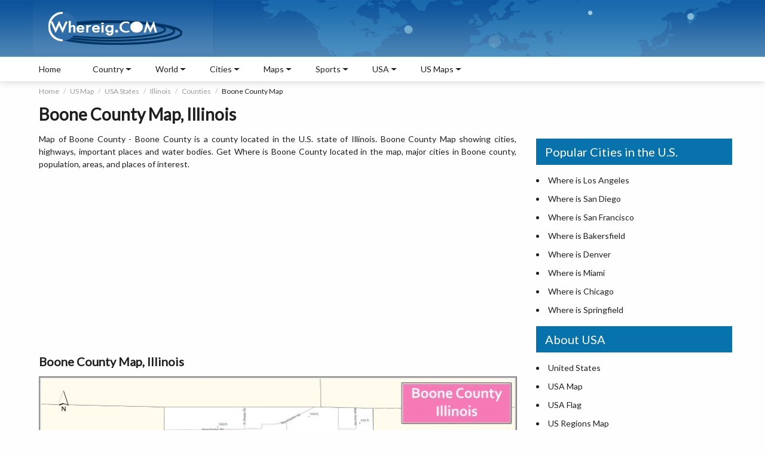

--- FILE ---
content_type: text/html
request_url: https://www.whereig.com/usa/states/illinois/counties/boone-county-map-il.html
body_size: 12251
content:
<!DOCTYPE html>
<html lang="en-us">
<head>
<title>Boone County Map, Illinois - Where is Located, Cities, Population, Highways & Facts</title>
<meta name="Description" content="Map of Boone County, Illinois showing cities, highways & important places. Check Where is Boone County Located, largest cities, population, areas, and travel info at Whereig.com." />
<meta name="Keywords" content="Map of Boone County,  Where is Boone County, Boone County Illinois, Boone County map, cities in Boone County, population, areas, travel destination, highways, roars, rivers, Facts, united statesBooneI" />
<meta http-equiv="content-type" content="text/html; charset=UTF-8" />
<meta name="viewport" content="width=device-width, initial-scale=1.0">
<meta name="robots" content="max-image-preview:large">
<link href="https://fonts.googleapis.com/css2?family=Lato:ital,wght@0,300;0,400;1,400&display=swap" rel="stylesheet">
<link href="https://www.whereig.com/css/innerpage.css" rel="stylesheet" type="text/css">
<link rel="canonical" href="https://www.whereig.com/usa/states/illinois/counties/boone-county-map-il.html"/>

<link href="fonts.gstatic.com" rel="dns-prefetch"/><link href="//fonts.googleapis.com/" rel="dns-prefetch"/><link href="//www.google-analytics.com" rel="dns-prefetch"/><link href="fonts.googleapis.com" rel="dns-prefetch"/><link href="googleads.g.doubleclick.net" rel="dns-prefetch"/><link href="s7.addthis.com" rel="dns-prefetch"/>

<script type="application/ld+json">
    {
      "@context": "https://schema.org",
      "@type": "BreadcrumbList",
      "itemListElement": [{
        "@type": "ListItem",
        "position": 1,
        "name": "Home",
        "item": "https://www.whereig.com/"
      },{
        "@type": "ListItem",
        "position": 2,
        "name": "US Map",
        "item": "https://www.whereig.com/usa/"
      },{
        "@type": "ListItem",
        "position": 3,
        "name": "United States Map",
        "item": "https://www.whereig.com/usa/states/"
      },{
        "@type": "ListItem",
        "position": 4,
        "name": "Where is Illinois",
        "item": "https://www.whereig.com/usa/states/illinois/"
      },{
        "@type": "ListItem",
        "position": 4,
        "name": "Counties in Illinois",
        "item": "https://www.whereig.com/usa/states/illinois/counties/"
      },{
        "@type": "ListItem",
        "position": 5,
        "name": "Map of Boone"
      }]
    }
    </script>

<script type="application/ld+json">
{ "@context" : "http://schema.org",
"@type" : "Organization",
"name" : "World Location Maps",
"url" : "https://www.whereig.com/",
"logo" : "https://www.whereig.com/image/logo_whereig.gif",
"sameAs" : [ 	
"https://www.facebook.com/pages/Whereig-com/116454318424957",
"https://twitter.com/whereig",
"https://in.linkedin.com/in/whereig",
"https://plus.google.com/u/0/b/100988977241981852792/100988977241981852792"]

}
</script>

<script type="application/ld+json">
		{ 
			"@context":"http://schema.org",
			 "@type": "WebPage",
			"name":"Boone County Map, Illinois - Where is Located, Cities, Population, Highways & Facts",
			"description":"Map of Boone County, Illinois showing cities, highways & important places. Check Where is Boone County Located, largest cities, population, areas, and travel info at Whereig.com.",
			"image" : "https://www.whereig.com/usa/maps/counties/boone-county-map-il.jpg",
			"url" : "https://www.whereig.com/usa/states/illinois/counties/boone-county-map-il.html",
			 "publisher": {
				"@type": "Organization",
				"name": "Whereig",
				"url": "https://www.whereig.com"}
	
		}
	</script>
<meta property="og:title" content="Map of Boone County Map, Illinois - Where is Located, Cities, Population, Highways & Facts"/>
<meta property="og:description" content="Map of Boone County, Illinois showing cities, highways & important places. Check Where is Boone County Located, largest cities, population, areas, and travel info at Whereig.com."/>
<meta property="og:type" content="website"/>
<meta property="og:url" content="https://www.whereig.com/usa/states/illinois/counties/boone-county-map-il.html"/>
<meta property="og:image" content="https://www.whereig.com/usa/maps/counties/boone-county-map-il.jpg"/>
<meta property="og:site_name" content="whereig"/>

<meta name="twitter:card" content="summary">
<meta name="twitter:site" content="@whereig">
<meta name="twitter:image" content="https://www.whereig.com/usa/maps/counties/boone-county-map-il.jpg">
<meta name="twitter:title" content="Map of Boone County Map, Illinois - Where is Located, Cities, Population, Highways & Facts">
<meta name="twitter:description" content="Map of Boone County, Illinois showing cities, highways & important places. Check Where is Boone County Located, largest cities, population, areas, and travel info at Whereig.com.">
<meta name="twitter:url" content="https://www.whereig.com/usa/states/illinois/counties/boone-county-map-il.html" />

</head>
<body>
<div class="wrapper">
	<div class="container-fluid">
		<div class="containerbg">
		<div class="container">
		<!--Header includ-->
		<header class="heaser-box">  
	    <div class="logo"><a href="https://www.whereig.com/"><img width="303" height="89" src="https://www.whereig.com/image/logo_whereig.gif" alt="Whereig Logo"></a></div>
	    <div class="mapAnmation">
		 <div class="map">
				<span class="marker1"></span>
				<span class="marker2"></span>
				<span class="marker3"></span>
				<span class="marker4"></span>
				<span class="marker5"></span>
			</div>
	    </div>
		</header>

		<!--Header includ end-->
		</div>
		</div>
		<!--Top Nav includ-->
		
		<div class="containerWhite">
		<div class="container">
		<nav>
		<button class="menu"><span class="icon-bar"></span><span class="icon-bar"></span><span class="icon-bar"></span></button>

		<button class="sideNav"><span class="icon-bar"></span><span class="icon-bar"></span><span class="icon-bar"></span></button>

	<ul>
		<li><a href='https://www.whereig.com'>Home</a></li>
		<li>
		<div class='nav-link'>Country</div>
		<div class='subLink'>
		<ul>
           <li>
             <ul class="subLink-2">
                <li>
                 <h5><a href="https://www.whereig.com/asia/">Asia Map</a></h5>
                </li>
                <li><a href="https://www.whereig.com/india/">Where is India</a></li> 
		<li><a href="https://www.whereig.com/china/">Where is China</a></li>
		<li><a href="https://www.whereig.com/japan/">Where is Japan</a></li>
		<li><a href="https://www.whereig.com/south-korea/">Where is South Korea</a></li>
		<li><a href="https://www.whereig.com/thailand/">Where is Thailand</a></li>
             </ul>
             </li>
             <li>
				  <ul class="subLink-2">
					<li>
					 <h5><a href="https://www.whereig.com/africa/">Africa Map</a></h5>
					</li>
					<li><a href="https://www.whereig.com/south-africa/">Where is South Africa</a></li>
					<li><a href="https://www.whereig.com/egypt/">Where is Egypt</a></li>
					<li><a href="https://www.whereig.com/nigeria/">Where is Nigeria</a></li>
					<li><a href="https://www.whereig.com/zimbabwe/">Where is Zimbabwe</a></li>
					<li><a href="https://www.whereig.com/mauritius/">Where is Mauritius</a></li>
				 </ul>
            </li>
			  <li>
				  <ul class="subLink-2">
					<li>
					 <h5><a href="https://www.whereig.com/europe/">Europe Map</a></h5>
					</li>
					<li><a href="https://www.whereig.com/united-kingdom/">Where is UK</a></li>
					<li><a href="https://www.whereig.com/france/">Where is France</a></li>
					<li><a href="https://www.whereig.com/italy/">Where is Italy</a></li>
					<li><a href="https://www.whereig.com/germany/">Where is Germany</a></li>
					<li><a href="https://www.whereig.com/russia/">Where is Russia</a></li>
				 </ul>
            </li>
			  <li>
				  <ul class="subLink-2">
					<li>
					 <h5><a href="https://www.whereig.com/north-america/">North America Map</a></h5>
					</li>
					<li><a href="https://www.whereig.com/usa/where-is-us.html">Where is USA</a></li>
					<li><a href="https://www.whereig.com/canada/">Where is Canada</a></li>
					<li><a href="https://www.whereig.com/mexico/">Where is Mexico</a></li>
					<li><a href="https://www.whereig.com/costa-rica/">Where is Costa Rica</a></li>
					<li><a href="https://www.whereig.com/bahamas/">Where is Bahamas</a></li>
				 </ul>
            </li>
			<li>
				  <ul class="subLink-2">
					<li>
					 <h5><a href="https://www.whereig.com/south-america/">South America Map</a></h5>
					</li>
					<li><a href="https://www.whereig.com/where-is-brazil/">Where is Brazil</a></li>
					<li><a href="https://www.whereig.com/where-is-argentina/">Where is Argentina</a></li>
					<li><a href="https://www.whereig.com/where-is-venezuela/">Where is Venezuela</a></li>
					<li><a href="https://www.whereig.com/where-is-chile/">Where is Chile</a></li>
					<li><a href="https://www.whereig.com/where-is-peru/">Where is Peru</a></li>
				 </ul>
            </li>
			<li>
				  <ul class="subLink-2">
					<li>
					 <h5><a href="https://www.whereig.com/au-oceania/map-political.html">Oceania Map</a></h5>
					</li>
					<li><a href="https://www.whereig.com/australia/">Where is Australia</a></li>
					<li><a href="https://www.whereig.com/new-zealand/">Where is New Zealand</a></li>
					<li><a href="https://www.whereig.com/au-oceania/where-is-guam.html">Where is Guam</a></li>
					<li><a href="https://www.whereig.com/au-oceania/where-is-samoa.html">Where is Samoa</a></li>
					<li><a href="https://www.whereig.com/fiji/">Where is Fiji</a></li>
				 </ul>
            </li>
            </ul>
			</div>
		</li>
		<li>
		<div class='nav-link'>World</div>
		<div class='subLink'>
		<ul>
           <li class='cityBlock'>
             <ul class="subLink-2">
        <li><a href="https://www.whereig.com/world-countries-and-capitals/asia.html">Capital Cities of Asia</a></li>
	<li><a href="https://www.whereig.com/world-countries-and-capitals/europe.html">Capital Cities of Europe</a></li>
	<li><a href="https://www.whereig.com/world-countries-and-capitals/north-america.html">Capital Cities of North America</a></li>
	<li><a href="https://www.whereig.com/world-countries-and-capitals/australia-and-oceania.html">Capitals of Oceania Countries</a></li>


             </ul>
             </li>
             <li class='cityBlock'>
				  <ul class="subLink-2">
      <li><a href="https://www.whereig.com/world-countries-and-capitals/south-america.html">Capital Cities of South America</a></li>
    <li><a href="https://www.whereig.com/world-countries-and-capitals/africa.html">Capital Cities of Africa</a></li>
<li><a href="https://www.whereig.com/usa/us-states-and-capitals.html">US States and Capitals</a></li>
 <li><a href="https://www.whereig.com/india/states-and-uts-capitals-of-india.html">India States and Capitals</a></li>

				 </ul>
            </li class='cityBlock'>
			  <li>
				  <ul class="subLink-2">
<li><a href="https://www.whereig.com/world-oceans-map.html">Oceans of the World</a></li>
			<li><a href="https://www.whereig.com/wonders-of-the-world/100-wonders.html">100 Wonders of the World</a></li>
			<li><a href="https://www.whereig.com/world-countries-and-capitals/">Countries Capitals List</a></li>
			<li><a  href="https://www.whereig.com/world-countries.html">Countries of the World</a></li>
				 </ul>
            </li>
			  <li class='cityBlock'>
				  <ul class="subLink-2">
	
			
			<li><a href="https://www.whereig.com/world-continents.html">Continents of the World</a></li>
		 <li><a href="https://www.whereig.com/world-countries/caribbean-countries.html">Caribbean Countries</a></li>
	<li><a href="https://www.whereig.com/world-countries/island-countries.html">Island Countries</a></li>
<li><a href="https://www.whereig.com/world-countries/middle-east-countries-and-capitals.html">Middle East Countries</a></li>

				 </ul>
            </li>
             <li class='cityBlock'>
				  <ul class="subLink-2">
				
<li><a href="https://www.whereig.com/country-groupings/eu-countries.html">EU Member Countries</a></li>
<li><a href="https://www.whereig.com/country-groupings/g20-countries.html">G20 Countries</a></li>
<li><a href="https://www.whereig.com/country-groupings/asean-member-states.html">ASEAN Member Countries</a></li>
<li><a href="https://www.whereig.com/country-groupings/nato-members.html">NATO Member Countries</a></li>
<li><a href="https://www.whereig.com/country-groupings/">Countries Groupings</a></li>
				 </ul>
            </li>
            </ul>
			</div>
		</li>

		<li>
		<div class='nav-link'>Cities</div>
		<div class='subLink'>
		<ul>
           <li class='cityBlock'>
             <ul class="subLink-2">
 <li><a href="https://www.whereig.com/usa/states/washington/washington-dc-location-map.html">Where is Washington DC</a></li>
				<li><a href="https://www.whereig.com/usa/states/illinois/chicago-location-map.html">Where is Chicago</a></li>
				<li><a href="https://www.whereig.com/usa/states/washington/seattle-location-map.html">Where is Seattle</a></li>
				<li><a href="https://www.whereig.com/canada/toronto-location-map.html">Where is Toronto</a></li>
				<li><a href="https://www.whereig.com/india/mumbai-location-map.html">Where is Mumbai</a></li>
				<li><a href="https://www.whereig.com/italy/rome-location-map.html">Where is Rome</a></li>

             </ul>
             </li>
             <li class='cityBlock'>
				  <ul class="subLink-2">
					<li><a href="https://www.whereig.com/canada/montreal-location-map.html">Where is Montreal</a></li>
<li><a href="https://www.whereig.com/united-kingdom/london-location-map.html">Where is London</a></li>
<li><a href="https://www.whereig.com/usa/states/colorado/denver-location-map.html">Where is Denver</a></li>
<li><a href="https://www.whereig.com/usa/states/new-york/new-york-city-location-map.html">Where is New York City</a></li>
<li><a href="https://www.whereig.com/canada/vancouver-location-map.html">Where is Vancouver</a></li>
				 </ul>
            </li class='cityBlock'>
			  <li>
				  <ul class="subLink-2">
					<li><a href="https://www.whereig.com/canada/ottawa-location-map.html">Where is Ottawa</a></li>
<li><a href="https://www.whereig.com/morocco/casablanca-location-map.html">Where is Casablanca</a></li>
<li><a href="https://www.whereig.com/usa/states/michigan/detroit-location-map.html">Where is Detroit</a></li>
<li><a href="https://www.whereig.com/usa/states/massachusetts/boston-location-map.html">Where is Boston</a></li>
<li><a href="https://www.whereig.com/united-arab-emirates/where-is-dubai.html">Where is Dubai</a></li>
				 </ul>
            </li>
			  <li class='cityBlock'>
				  <ul class="subLink-2">
		<li><a href="https://www.whereig.com/usa/states/california/los-angeles-location-map.html">Where is Los Angeles</a></li>
		<li><a href="https://www.whereig.com/usa/states/nevada/las-vegas-location-map.html">Where is Las Vegas</a></li>
		<li><a href="https://www.whereig.com/australia/sydney-location-map.html">Where is Sydney</a></li>
		<li><a href="https://www.whereig.com/usa/states/florida/miami-location-map.html">Where is Miami</a></li>
		<li><a href="https://www.whereig.com/usa/states/texas/dallas-location-map.html">Where is Dallas</a></li>
				 </ul>
            </li>
             <li class='cityBlock'>
				  <ul class="subLink-2">
				<li><a href="https://www.whereig.com/greece/athens-location-map.html">Where is Athens</a></li>
<li><a href="https://www.whereig.com/where-is-brazil/rio-de-janeiro-location-map.html">Where is Rio De Janeiro</a></li>
<li><a href="https://www.whereig.com/usa/states/california/san-francisco-location-map.html">Where is San Francisco</a></li>
<li><a href="https://www.whereig.com/australia/melbourne-location-map.html">Where is Melbourne</a></li>
<li><a href="https://www.whereig.com/south-africa/cape-town-location-map.html">Where is Cape Town</a></li>
				 </ul>
            </li>
            </ul>
			</div>
		</li>

		<li>
		<div class='nav-link'>Maps</div>
		<div class='subLink'>
		<ul>
           <li class='cityBlock'>
             <ul class="subLink-2">
               <li><a href="https://www.whereig.com/world-map.html">World Map</a></li>
               <li><a href="https://www.whereig.com/usa/">United States</a></li>
                <li><a href="https://www.whereig.com/south-africa/map-political.html">South Africa Map</a></li>
			<li><a href="https://www.whereig.com/france/france-map.html">France Map</a></li>
			<li><a href="https://www.whereig.com/canada/map-political.html">Canada Map</a></li>



             
             </ul>
             </li>
             <li class='cityBlock'>
				  <ul class="subLink-2">
			<li><a href="https://www.whereig.com/spain/map-political.html">Spain Map</a></li>
			<li><a href="https://www.whereig.com/germany/political-map.html">Germany Map</a></li>
			<li><a href="https://www.whereig.com/italy/map-political.html">Italy Map</a></li>
			<li><a href="https://www.whereig.com/india/map-political.html">India Map</a></li>

				 </ul>
        	</li>
			 <li class='cityBlock'>
				  <ul class="subLink-2">
				  	<li><a href="https://www.whereig.com/japan/map-political.html">Japan Map</a></li>
				<li><a href="https://www.whereig.com/china/map.html">China Map</a></li>
				<li><a href="https://www.whereig.com/india/states/delhi-map.html">Delhi Map</a></li>
				<li><a href="https://www.whereig.com/indonesia/political-map.html">Indonesia Map</a></li>
					
				 </ul>
        	</li>
        	 <li class='cityBlock'>
				  <ul class="subLink-2">
		<li><a href="https://www.whereig.com/usa/states/washington-dc-map.html">Map of Washington DC</a></li>
		<li><a href="https://www.whereig.com/mauritius/mauritius-map.html">Map of Mauritius</a></li>
		<li><a href="https://www.whereig.com/mexico/map-political.html">Mexico Map</a></li>
				 </ul>
        	</li>
            </ul>
			</div>
		</li>
<!-- End Matchedcontentad -->
<li>
		<div class='nav-link'>Sports</div>
		<div class='subLink'>
		<ul>
           <li class='cityBlock'>
             <ul class="subLink-2">
               <li><a href="https://www.whereig.com/football/">Football</a></li>
                <li><a href="https://www.whereig.com/football/fifa-world-rankings.html">FIFA World Rankings</a></li>




             
             </ul>
             </li>
             <li class='cityBlock'>
				  <ul class="subLink-2">
			<li><a href="https://www.whereig.com/cricket/">Cricket Matches</a></li>
<li><a href="https://www.whereig.com/cricket/ipl/indian-premier-league-ipl-2025-schedule-time-table-dates.html">IPL Schedule 2025</a></li>


				 </ul>
        	</li>
			 <li class='cityBlock'>
				  <ul class="subLink-2">
	<li><a href="https://www.whereig.com/Olympics/">Olympics</a></li>
<li><a href="https://www.whereig.com/olympics/medals/paris-2024-paralympics-medal-table.html">Paris 2024 Paralympics Medal Table</a></li>

					
				 </ul>
        	</li>
        	 <li class='cityBlock'>
				  <ul class="subLink-2">
		<li><a href="https://www.whereig.com/sports/formula-1-f1-schedule-calendar-of-grand-prix-races.html">Formula 1</a></li>
		<li><a href="https://www.whereig.com/sports/fih-world-hockey-team-rankings.html">FIH World Hockey Ranking</a></li>
		<li><a href="https://www.whereig.com/sports/commonwealth-games-schedule-calendar.html">Commonwealth Games</a></li>
		
				 </ul>
        	</li>
            </ul>
			</div>
		</li>
<!-- End Matchedcontentad -->

<li>
		<div class='nav-link'>USA</div>
		<div class='subLink'>
		<ul>
           <li class='cityBlock'>
              <ul class="subLink-2">
                <li><a href="https://www.whereig.com/usa/">About USA</a></li>
			<li><a href="https://www.whereig.com/usa/states/">USA Map</a></li>
			<li><a href='https://www.whereig.com/usa/map-the-united-states-regions.html'>Map of USA All Regions</a></li>
			<li><a href="https://www.whereig.com/usa/states/">Map of 50 U.S. States</a></li>
			<li><a href='https://www.whereig.com/usa/us-county-map.html'>USA County Map</a></li>
			<li><a href='https://www.whereig.com/usa/cities/'>Cities in USA</a></li>	
			
			<li><a href='https://www.whereig.com/usa/us-national-parks.html'>National Parks in USA</a></li>
			
			
             </ul>
             </li>
             
			  <li>
				  <ul class="subLink-2">
			<li><a href='https://www.whereig.com/usa/where-is-us.html'>Where is USA</a></li>
			<li><a href='https://www.whereig.com/usa/zipcodes/'>US ZIP Codes by State</a></li>
			
			<li><a href='https://www.whereig.com/usa/us-states-and-capitals.html'>US State and Capitals Map</a></li>
			<li><a href='https://www.whereig.com/usa/airports.html'>Airports in USA</a></li>
			<li><a href="https://www.whereig.com/usa/usa-road-map.html">USA Road Map</a></li>
			<li><a href="https://www.whereig.com/usa/universities/">Top Universities in USA</a></li>
			<li><a href="https://www.whereig.com/usa/usa-blank-outline-map.html">Blank Maps of 50 USA States</a></li>
			
			
					
				 </ul>
				  <li>
				  <ul class="subLink-2">

			<li><a href="https://www.whereig.com/usa/usa-riviers-map.html">Rivers in USA States</a></li>
			<li><a href="https://www.whereig.com/usa/usa-time-zones-map.html">USA Time Zones Map</a></li>
			<li><a href="https://www.whereig.com/flags/us-flag.html">USA Flag</a></li>
			<li><a href="https://www.whereig.com/usa/states/washington/washington-dc-location-map.html">Washington DC Location Map</a></li>
		<li><a href="https://www.whereig.com/usa/area-codes/">USA Area Codes by State</a></li>
		<li><a href="https://www.whereig.com/usa/places-to-visit/">Top Places to Visit in USA</a></li>
					
				 </ul>
				  
            </li>
            
            </ul>
			</div>
		</li>


		<li>
		<div class='nav-link'>US Maps</div>
		<div class='subLink'>
		<ul>
           <li>
             <ul class="subLink-2">		 
<li><a href="https://www.whereig.com/usa/states/alabama/alabama-map.html">Alabama Map</a></li>
<li><a href="https://www.whereig.com/usa/states/alaska/alaska-map.html">Alaska Map</a></li>
<li><a href="https://www.whereig.com/usa/states/arizona/arizona-map.html">Arizona Map</a></li>
<li><a href="https://www.whereig.com/usa/states/arkansas/arkansas-map.html">Arkansas Map</a></li>
<li><a href="https://www.whereig.com/usa/states/california/california-map.html">California Map</a></li>
<li><a href="https://www.whereig.com/usa/states/colorado/colorado-map.html">Colorado Map</a></li>
<li><a href="https://www.whereig.com/usa/states/connecticut/connecticut-map.html">Connecticut Map</a></li>


             </ul>
             </li>
             <li>
				  <ul class="subLink-2">

<li><a href="https://www.whereig.com/usa/states/delaware/delaware-map.html">Delaware Map</a></li>				  
	<li><a href="https://www.whereig.com/usa/states/florida/florida-map.html">Florida Map</a></li>			  	
<li><a href="https://www.whereig.com/usa/states/georgia/georgia-map.html">Georgia Map</a></li>
<li><a href="https://www.whereig.com/usa/states/hawaii/hawaii-map.html">Hawaii Map</a></li>
<li><a href="https://www.whereig.com/usa/states/idaho/idaho-map.html">Idaho Map</a></li>
<li><a href="https://www.whereig.com/usa/states/illinois/illinois-map.html">Illinois Map</a></li>
<li><a href="https://www.whereig.com/usa/states/indiana/indiana-map.html">Indiana Map</a></li>
<li><a href="https://www.whereig.com/usa/states/iowa/iowa-map.html">Iowa Map</a></li>
<li><a href="https://www.whereig.com/usa/states/kansas/kansas-map.html">Kansas Map</a></li>


					
				 </ul>
            </li>
			  <li>
				  <ul class="subLink-2">
<li><a href="https://www.whereig.com/usa/states/kentucky/kentucky-map.html">Kentucky Map</a></li>				  
<li><a href="https://www.whereig.com/usa/states/louisiana/louisiana-map.html">Louisiana Map</a></li>				  	
<li><a href="https://www.whereig.com/usa/states/maine/maine-map.html">Maine Map</a></li>
<li><a href="https://www.whereig.com/usa/states/maryland/maryland-map.html">Maryland Map</a></li>
<li><a href="https://www.whereig.com/usa/states/massachusetts/massachusetts-map.html">Massachusetts Map</a></li>
<li><a href="https://www.whereig.com/usa/states/michigan/michigan-map.html">Michigan Map</a></li>
<li><a href="https://www.whereig.com/usa/states/minnesota/minnesota-map.html">Minnesota Map</a></li>
<li><a href="https://www.whereig.com/usa/states/mississippi/mississippi-map.html">Mississippi Map</a></li>
<li><a href="https://www.whereig.com/usa/states/missouri/missouri-map.html">Missouri Map</a></li>

					
				 </ul>
            </li>
			  <li>
				  <ul class="subLink-2">
<li><a href="https://www.whereig.com/usa/states/montana/montana-map.html">Montana Map</a></li>
<li><a href="https://www.whereig.com/usa/states/nebraska/nebraska-map.html">Nebraska Map</a></li>
<li><a href="https://www.whereig.com/usa/states/nevada/nevada-map.html">Nevada Map</a></li>
<li><a href="https://www.whereig.com/usa/states/new-hampshire/new-hampshire-map.html">New Hampshire Map</a></li>
<li><a href="https://www.whereig.com/usa/states/new-jersey/new-jersey-map.html">New Jersey Map</a></li>
<li><a href="https://www.whereig.com/usa/states/new-mexico/new-mexico-map.html">New Mexico Map</a></li>
<li><a href="https://www.whereig.com/usa/states/new-york/new-york-map.html">New York Map</a></li>
<li><a href="https://www.whereig.com/usa/states/north-carolina/north-carolina-map.html">North Carolina Map</a></li>
<li><a href="https://www.whereig.com/usa/states/north-dakota/north-dakota-map.html">North Dakota Map</a></li>
				 </ul>
            </li>
             <li>
				  <ul class="subLink-2">
				  	
					<li><a href="https://www.whereig.com/usa/states/ohio/ohio-map.html">Ohio Map</a></li>
<li><a href="https://www.whereig.com/usa/states/oklahoma/oklahoma-map.html">Oklahoma Map</a></li>
<li><a href="https://www.whereig.com/usa/states/oregon/oregon-map.html">Oregon Map</a></li>
<li><a href="https://www.whereig.com/usa/states/pennsylvania/pennsylvania-map.html">Pennsylvania Map</a></li>
<li><a href="https://www.whereig.com/usa/states/rhode-island/rhode-island-map.html">Rhode Island Map</a></li>
<li><a href="https://www.whereig.com/usa/states/south-carolina/south-carolina-map.html">South Carolina Map</a></li>
<li><a href="https://www.whereig.com/usa/states/south-dakota/south-dakota-map.html">South Dakota Map</a></li>
<li><a href="https://www.whereig.com/usa/states/tennessee/tennessee-map.html">Tennessee Map</a></li>
					
				 </ul>
            </li>
            <li>
				   <ul class="subLink-2">
				   	
				   	
					<li><a href="https://www.whereig.com/usa/states/texas/texas-map.html">Texas Map</a></li>
<li><a href="https://www.whereig.com/usa/states/utah/utah-map.html">Utah Map</a></li>
<li><a href="https://www.whereig.com/usa/states/vermont/vermont-map.html">Vermont Map</a></li>
<li><a href="https://www.whereig.com/usa/states/virginia/virginia-map.html">Virginia Map</a></li>
<li><a href="https://www.whereig.com/usa/states/washington/washington-map.html">Washington Map</a></li>
<li><a href="https://www.whereig.com/usa/states/west-virginia/west-virginia-map.html">West Virginia Map</a></li>
<li><a href="https://www.whereig.com/usa/states/wisconsin/wisconsin-map.html">Wisconsin Map</a></li>
<li><a href="https://www.whereig.com/usa/states/wyoming/wyoming-map.html">Wyoming Map</a></li>
				 </ul>
            </li>
            </ul>
			</div>
		</li>

	</ul>
	
	</nav>
		</div>
		</div>
</div>



		<!--Top Nav includ end-->
		

<div class="container mTop">
	<div class="searchBar">
			<script async src="https://cse.google.com/cse.js?cx=partner-pub-6708358549487017:qhx2fth5wjg"></script><div class="gcse-searchbox-only"></div>


	</div>
	<!--brdcrumb-->
	<div class="breadcrumbBlock">
	<ul class="breadcrumb">
	<li><a href="https://www.whereig.com">Home</a></li>
	<li><a href="https://www.whereig.com/usa/">US Map</a></li>
	<li><a href="https://www.whereig.com/usa/states/">USA States</a></li>
	<li><a href="https://www.whereig.com/usa/states/illinois/">Illinois</a></li>
	<li><a href="https://www.whereig.com/usa/states/illinois/counties/">Counties</a></li>
    <li>Boone County Map</li>
	</ul>
	</div>
	<!--brdcrumb-->
	<div class="pageHeading">
	<h1>Boone County Map, Illinois</h1>
	</div>
	<main>
		<section class="leftCol">
 <p>Map of Boone County - Boone County is a county located in the U.S. state of Illinois. Boone County Map showing cities, highways, important places and water bodies. Get Where is Boone County located in the map, major cities in Boone county, population, areas, and places of interest.</p>
	
			<div class="ads">
			<script async src="https://pagead2.googlesyndication.com/pagead/js/adsbygoogle.js"></script>
			<ins class="adsbygoogle"
			     style="display:block"
			     data-ad-client="ca-pub-5508358549487017"
			     data-ad-slot="5811041758"
			     data-ad-format="auto"
			     data-full-width-responsive="true"></ins>
			<script>
			     (adsbygoogle = window.adsbygoogle || []).push({});
			</script>
			</div>
  <h2>Boone County Map, Illinois</h2>
		<div class="addMapstatic">
<img src="https://www.whereig.com/usa/maps/counties/boone-county-map-il.jpg" alt="Boone County Map, Illinois" width="800"/>
<p>About Boone County Map, Illinois: The map showing the county boundary, county seat, major cities, highways, water bodies and neighbouring counties.</p>
<h4>Most Viewed Links</h4>
<table class="tableizer-table" width="100%">
<tbody>
 <tr><td><a href='https://www.whereig.com/usa/states/illinois/illinois-map.html'>Illinois Map</a></td><td><a href='https://www.whereig.com/usa/states/illinois/counties/'>Illinois County Map</a></td><td><a href='https://www.whereig.com/usa/states/illinois/cities.html'>Illinois Cities Map</a></td></tr>
<tr><td><a href='https://www.whereig.com/usa/zipcodes/illinois.html'>Illinois Zip codes</a></td><td><a href='https://www.whereig.com/usa/states/illinois/illinois-airports.html'>Airports in Illinois</a></td><td><a href='https://www.whereig.com/usa/states/illinois/where-is-springfield.html'>Where is Springfield</a></td></tr>
<tr><td><a href='https://www.whereig.com/usa/area-codes/illinois.html'>Illinois Area Codes</a></td><td><a href='https://www.whereig.com/usa/states/illinois/illinois-blank-map.html'>Illinois Blank Map</a></td><td><a href='https://www.whereig.com/usa/states/illinois/illinois-river-map.html'>Illinois River Map</a></td></tr>
<tr><td><a href='https://www.whereig.com/usa/states/illinois/illinois-physical-map.html'>Illinois Physical Map</a></td><td><a href='https://www.whereig.com/usa/states/illinois/il-road-highways-map.html'>Illinois Road Map</a></td><td><a href='https://www.whereig.com/usa/states/illinois/chicago-location-map.html'>Where is Chicago</a></td></tr>
</tbody></table>
			</div>
			<div class="squareAd">
			</div>
			<p style="text-align: justify;">
			
			<script async src="//pagead2.googlesyndication.com/pagead/js/adsbygoogle.js"></script>

			<ins class="adsbygoogle"
			     style="display:inline-block;width:336px;height:280px;float:left;margin-right: 15px"
			     data-ad-client="ca-pub-5508358549487017"
			     data-ad-slot="6355576080"></ins>
			<script>
			(adsbygoogle = window.adsbygoogle || []).push({});
			</script>
<h2>Boone County, Illinois</h2>
 <p>Boone County is a county located in the U.S. state of Illinois. It's county seat is Belvidere. As per 2020 census, the population of Boone County is 53159 people and population density is  square miles. According to the United States Census Bureau, the county has a total area of 280 sq mi (725 km2). Boone County was established on 1837.</p>

<h2>Facts about Boone County, Illinois</h2>
<div class="scrollTable">
<table class="tableizer-table" width="100%">
<tbody>
<tr><td>Country</td><td>United States</td></tr>
<tr><td>State</td><td>Illinois</td></tr>
<tr><td>Region</td><td>Northern Illinois</td></tr>
<tr><td>County Seat</td><td>Belvidere</td></tr>
<tr><td>Named After</td><td>Daniel Boone</td></tr>
<tr><td>Established</td><td>1837</td></tr>
<tr><td>Organized</td><td>1837</td></tr>
<tr><td>Coordinates</td><td>42.32° N, 88.82° W</td></tr>
<tr><td>Total Area</td><td>~281 sq mi</td></tr>
<tr><td>Land Area</td><td>~280 sq mi</td></tr>
<tr><td>Water Area</td><td>~1 sq mi</td></tr>
<tr><td>Population (2020)</td><td>~53,448</td></tr>
<tr><td>Population Rank</td><td>Mid-sized county in Illinois</td></tr>
<tr><td>Largest City</td><td>Belvidere</td></tr>
<tr><td>Main Industries</td><td>Manufacturing, Logistics, Agriculture, Healthcare</td></tr>
<tr><td>Major Highway</td><td>Interstate 90</td></tr>
<tr><td>Time Zone</td><td>Central Time (UTC−06:00)</td></tr>
<tr><td>Known For</td><td>Kishwaukee River, historic Belvidere downtown, auto manufacturing heritage</td></tr>
<tr><td>Website</td><td>https://www.boonecountyil.gov</td></tr>
</tbody>
</table>
</div>
<h2>Ctities in Boone county</h2>
<div class="scrollTable">
<table class="tableizer-table" width="100%">
<thead><tr class="tableizer-firstrow"><th>City Name</th><th>Type</th><th>Population (2020)</th><th>Pop. Density</th><th>Area</th></tr></thead><tbody>
 <tr><td>Belvidere</td><td>City</td><td>25,339</td><td>2,100.4/sq mi (811.0/km2)</td><td>12.064 sq mi (31.25 km2)</td></tr>
 <tr><td>Caledonia</td><td>Village</td><td>183</td><td>176.8/sq mi (68.3/km2)</td><td>1.035 sq mi (2.68 km2)</td></tr>
 <tr><td>Capron</td><td>Village</td><td>1,395</td><td>1,816.4/sq mi (701.3/km2)</td><td>0.768 sq mi (1.99 km2)</td></tr>
 <tr><td>Poplar Grove</td><td>Village</td><td>5,049</td><td>658.9/sq mi (254.4/km2)</td><td>7.663 sq mi (19.85 km2)</td></tr>
 <tr><td>Timberlane</td><td>Village</td><td>906</td><td>518.9/sq mi (200.3/km2)</td><td>1.746 sq mi (4.52 km2)</td></tr>
 <tr><td>Loves Park</td><td>City</td><td>23,397</td><td>1,433.2/sq mi (553.4/km2)</td><td>16.325 sq mi (42.28 km2)</td></tr>
</tbody></table>
</div>

	<!--Table Links IL Counties includ-->
	<div class="table-link">
	<div class="tabH">Explore Map of Illinois Counties</div>
	  <div class="scrollTable">
	<div class="tab-text" width="100%">
	<ul>
<li><a href="https://www.whereig.com/usa/states/illinois/counties/adams-county-map-il.html">Adams County Map</a></li>
<li><a href="https://www.whereig.com/usa/states/illinois/counties/alexander-county-map-il.html">Alexander County Map</a></li>
<li><a href="https://www.whereig.com/usa/states/illinois/counties/bond-county-map-il.html">Bond County Map</a></li>
<li><a href="https://www.whereig.com/usa/states/illinois/counties/boone-county-map-il.html">Boone County Map</a></li>
<li><a href="https://www.whereig.com/usa/states/illinois/counties/brown-county-map-il.html">Brown County Map</a></li>
<li><a href="https://www.whereig.com/usa/states/illinois/counties/bureau-county-map-il.html">Bureau County Map</a></li>
<li><a href="https://www.whereig.com/usa/states/illinois/counties/calhoun-county-map-il.html">Calhoun County Map</a></li>
<li><a href="https://www.whereig.com/usa/states/illinois/counties/carroll-county-map-il.html">Carroll County Map</a></li>
<li><a href="https://www.whereig.com/usa/states/illinois/counties/cass-county-map-il.html">Cass County Map</a></li>
<li><a href="https://www.whereig.com/usa/states/illinois/counties/champaign-county-map-il.html">Champaign County Map</a></li>
<li><a href="https://www.whereig.com/usa/states/illinois/counties/christian-county-map-il.html">Christian County Map</a></li>
<li><a href="https://www.whereig.com/usa/states/illinois/counties/clark-county-map-il.html">Clark County Map</a></li>
<li><a href="https://www.whereig.com/usa/states/illinois/counties/clay-county-map-il.html">Clay County Map</a></li>
<li><a href="https://www.whereig.com/usa/states/illinois/counties/clinton-county-map-il.html">Clinton County Map</a></li>
<li><a href="https://www.whereig.com/usa/states/illinois/counties/coles-county-map-il.html">Coles County Map</a></li>
<li><a href="https://www.whereig.com/usa/states/illinois/counties/cook-county-map-il.html">Cook County Map</a></li>
<li><a href="https://www.whereig.com/usa/states/illinois/counties/crawford-county-map-il.html">Crawford County Map</a></li>
<li><a href="https://www.whereig.com/usa/states/illinois/counties/cumberland-county-map-il.html">Cumberland County Map</a></li>
<li><a href="https://www.whereig.com/usa/states/illinois/counties/dekalb-county-map-il.html">DeKalb County Map</a></li>
<li><a href="https://www.whereig.com/usa/states/illinois/counties/dewitt-county-map-il.html">DeWitt County Map</a></li>
<li><a href="https://www.whereig.com/usa/states/illinois/counties/douglas-county-map-il.html">Douglas County Map</a></li>
<li><a href="https://www.whereig.com/usa/states/illinois/counties/dupage-county-map-il.html">DuPage County Map</a></li>
<li><a href="https://www.whereig.com/usa/states/illinois/counties/edgar-county-map-il.html">Edgar County Map</a></li>
<li><a href="https://www.whereig.com/usa/states/illinois/counties/edwards-county-map-il.html">Edwards County Map</a></li>
<li><a href="https://www.whereig.com/usa/states/illinois/counties/effingham-county-map-il.html">Effingham County Map</a></li>
<li><a href="https://www.whereig.com/usa/states/illinois/counties/fayette-county-map-il.html">Fayette County Map</a></li>
<li><a href="https://www.whereig.com/usa/states/illinois/counties/ford-county-map-il.html">Ford County Map</a></li>
<li><a href="https://www.whereig.com/usa/states/illinois/counties/franklin-county-map-il.html">Franklin County Map</a></li>
<li><a href="https://www.whereig.com/usa/states/illinois/counties/fulton-county-map-il.html">Fulton County Map</a></li>
<li><a href="https://www.whereig.com/usa/states/illinois/counties/gallatin-county-map-il.html">Gallatin County Map</a></li>
<li><a href="https://www.whereig.com/usa/states/illinois/counties/greene-county-map-il.html">Greene County Map</a></li>
<li><a href="https://www.whereig.com/usa/states/illinois/counties/grundy-county-map-il.html">Grundy County Map</a></li>
<li><a href="https://www.whereig.com/usa/states/illinois/counties/hamilton-county-map-il.html">Hamilton County Map</a></li>
<li><a href="https://www.whereig.com/usa/states/illinois/counties/hancock-county-map-il.html">Hancock County Map</a></li>
<li><a href="https://www.whereig.com/usa/states/illinois/counties/hardin-county-map-il.html">Hardin County Map</a></li>
<li><a href="https://www.whereig.com/usa/states/illinois/counties/henderson-county-map-il.html">Henderson County Map</a></li>
<li><a href="https://www.whereig.com/usa/states/illinois/counties/henry-county-map-il.html">Henry County Map</a></li>
<li><a href="https://www.whereig.com/usa/states/illinois/counties/iroquois-county-map-il.html">Iroquois County Map</a></li>
<li><a href="https://www.whereig.com/usa/states/illinois/counties/jackson-county-map-il.html">Jackson County Map</a></li>
<li><a href="https://www.whereig.com/usa/states/illinois/counties/jasper-county-map-il.html">Jasper County Map</a></li>
<li><a href="https://www.whereig.com/usa/states/illinois/counties/jefferson-county-map-il.html">Jefferson County Map</a></li>
<li><a href="https://www.whereig.com/usa/states/illinois/counties/jersey-county-map-il.html">Jersey County Map</a></li>
<li><a href="https://www.whereig.com/usa/states/illinois/counties/jo-daviess-county-map-il.html">Jo Daviess County Map</a></li>
<li><a href="https://www.whereig.com/usa/states/illinois/counties/johnson-county-map-il.html">Johnson County Map</a></li>
<li><a href="https://www.whereig.com/usa/states/illinois/counties/kane-county-map-il.html">Kane County Map</a></li>
<li><a href="https://www.whereig.com/usa/states/illinois/counties/kankakee-county-map-il.html">Kankakee County Map</a></li>
<li><a href="https://www.whereig.com/usa/states/illinois/counties/kendall-county-map-il.html">Kendall County Map</a></li>
<li><a href="https://www.whereig.com/usa/states/illinois/counties/knox-county-map-il.html">Knox County Map</a></li>
<li><a href="https://www.whereig.com/usa/states/illinois/counties/lake-county-map-il.html">Lake County Map</a></li>
<li><a href="https://www.whereig.com/usa/states/illinois/counties/lasalle-county-map-il.html">LaSalle County Map</a></li>
<li><a href="https://www.whereig.com/usa/states/illinois/counties/lawrence-county-map-il.html">Lawrence County Map</a></li>
<li><a href="https://www.whereig.com/usa/states/illinois/counties/lee-county-map-il.html">Lee County Map</a></li>
<li><a href="https://www.whereig.com/usa/states/illinois/counties/livingston-county-map-il.html">Livingston County Map</a></li>
<li><a href="https://www.whereig.com/usa/states/illinois/counties/logan-county-map-il.html">Logan County Map</a></li>
<li><a href="https://www.whereig.com/usa/states/illinois/counties/mcdonough-county-map-il.html">McDonough County Map</a></li>
<li><a href="https://www.whereig.com/usa/states/illinois/counties/mchenry-county-map-il.html">McHenry County Map</a></li>
<li><a href="https://www.whereig.com/usa/states/illinois/counties/mclean-county-map-il.html">McLean County Map</a></li>
<li><a href="https://www.whereig.com/usa/states/illinois/counties/macon-county-map-il.html">Macon County Map</a></li>
<li><a href="https://www.whereig.com/usa/states/illinois/counties/macoupin-county-map-il.html">Macoupin County Map</a></li>
<li><a href="https://www.whereig.com/usa/states/illinois/counties/madison-county-map-il.html">Madison County Map</a></li>
<li><a href="https://www.whereig.com/usa/states/illinois/counties/marion-county-map-il.html">Marion County Map</a></li>
<li><a href="https://www.whereig.com/usa/states/illinois/counties/marshall-county-map-il.html">Marshall County Map</a></li>
<li><a href="https://www.whereig.com/usa/states/illinois/counties/mason-county-map-il.html">Mason County Map</a></li>
<li><a href="https://www.whereig.com/usa/states/illinois/counties/massac-county-map-il.html">Massac County Map</a></li>
<li><a href="https://www.whereig.com/usa/states/illinois/counties/menard-county-map-il.html">Menard County Map</a></li>
<li><a href="https://www.whereig.com/usa/states/illinois/counties/mercer-county-map-il.html">Mercer County Map</a></li>
<li><a href="https://www.whereig.com/usa/states/illinois/counties/monroe-county-map-il.html">Monroe County Map</a></li>
<li><a href="https://www.whereig.com/usa/states/illinois/counties/montgomery-county-map-il.html">Montgomery County Map</a></li>
<li><a href="https://www.whereig.com/usa/states/illinois/counties/morgan-county-map-il.html">Morgan County Map</a></li>
<li><a href="https://www.whereig.com/usa/states/illinois/counties/moultrie-county-map-il.html">Moultrie County Map</a></li>
<li><a href="https://www.whereig.com/usa/states/illinois/counties/ogle-county-map-il.html">Ogle County Map</a></li>
<li><a href="https://www.whereig.com/usa/states/illinois/counties/peoria-county-map-il.html">Peoria County Map</a></li>
<li><a href="https://www.whereig.com/usa/states/illinois/counties/perry-county-map-il.html">Perry County Map</a></li>
<li><a href="https://www.whereig.com/usa/states/illinois/counties/piatt-county-map-il.html">Piatt County Map</a></li>
<li><a href="https://www.whereig.com/usa/states/illinois/counties/pike-county-map-il.html">Pike County Map</a></li>
<li><a href="https://www.whereig.com/usa/states/illinois/counties/pope-county-map-il.html">Pope County Map</a></li>
<li><a href="https://www.whereig.com/usa/states/illinois/counties/pulaski-county-map-il.html">Pulaski County Map</a></li>
<li><a href="https://www.whereig.com/usa/states/illinois/counties/putnam-county-map-il.html">Putnam County Map</a></li>
<li><a href="https://www.whereig.com/usa/states/illinois/counties/randolph-county-map-il.html">Randolph County Map</a></li>
<li><a href="https://www.whereig.com/usa/states/illinois/counties/richland-county-map-il.html">Richland County Map</a></li>
<li><a href="https://www.whereig.com/usa/states/illinois/counties/rock-island-county-map-il.html">Rock Island County Map</a></li>
<li><a href="https://www.whereig.com/usa/states/illinois/counties/st-clair-county-map-il.html">St Clair County Map</a></li>
<li><a href="https://www.whereig.com/usa/states/illinois/counties/saline-county-map-il.html">Saline County Map</a></li>
<li><a href="https://www.whereig.com/usa/states/illinois/counties/sangamon-county-map-il.html">Sangamon County Map</a></li>
<li><a href="https://www.whereig.com/usa/states/illinois/counties/schuyler-county-map-il.html">Schuyler County Map</a></li>
<li><a href="https://www.whereig.com/usa/states/illinois/counties/scott-county-map-il.html">Scott County Map</a></li>
<li><a href="https://www.whereig.com/usa/states/illinois/counties/shelby-county-map-il.html">Shelby County Map</a></li>
<li><a href="https://www.whereig.com/usa/states/illinois/counties/stark-county-map-il.html">Stark County Map</a></li>
<li><a href="https://www.whereig.com/usa/states/illinois/counties/stephenson-county-map-il.html">Stephenson County Map</a></li>
<li><a href="https://www.whereig.com/usa/states/illinois/counties/tazewell-county-map-il.html">Tazewell County Map</a></li>
<li><a href="https://www.whereig.com/usa/states/illinois/counties/union-county-map-il.html">Union County Map</a></li>
<li><a href="https://www.whereig.com/usa/states/illinois/counties/vermilion-county-map-il.html">Vermilion County Map</a></li>
<li><a href="https://www.whereig.com/usa/states/illinois/counties/wabash-county-map-il.html">Wabash County Map</a></li>
<li><a href="https://www.whereig.com/usa/states/illinois/counties/warren-county-map-il.html">Warren County Map</a></li>
<li><a href="https://www.whereig.com/usa/states/illinois/counties/washington-county-map-il.html">Washington County Map</a></li>
<li><a href="https://www.whereig.com/usa/states/illinois/counties/wayne-county-map-il.html">Wayne County Map</a></li>
<li><a href="https://www.whereig.com/usa/states/illinois/counties/white-county-map-il.html">White County Map</a></li>
<li><a href="https://www.whereig.com/usa/states/illinois/counties/whiteside-county-map-il.html">Whiteside County Map</a></li>
<li><a href="https://www.whereig.com/usa/states/illinois/counties/will-county-map-il.html">Will County Map</a></li>
<li><a href="https://www.whereig.com/usa/states/illinois/counties/williamson-county-map-il.html">Williamson County Map</a></li>
<li><a href="https://www.whereig.com/usa/states/illinois/counties/winnebago-county-map-il.html">Winnebago County Map</a></li>
<li><a href="https://www.whereig.com/usa/states/illinois/counties/woodford-county-map-il.html">Woodford County Map</a></li>
</ul></div></div></div>
				
				
					

	<!--Table Links IL Counties Cities end-->

<!-- Matchedcontentad -->
<script async src="//pagead2.googlesyndication.com/pagead/js/adsbygoogle.js"></script>
<ins class="adsbygoogle"
     style="display:block"
     data-ad-format="autorelaxed"
     data-ad-client="ca-pub-5508358549487017"
     data-ad-slot="7924504481"></ins>
<script>
     (adsbygoogle = window.adsbygoogle || []).push({});
</script>	
<!-- End Matchedcontentad -->
<div>
	<!--Table Links US Cities includ-->
	<div class="table-link">
	<div class="tabH">County Map of U.S. 50 States</div>
	  <div class="scrollTable">
	<div class="tab-text">
	<ul>
		<li><a href="https://www.whereig.com/usa/states/alabama/counties/">Alabama Counties</a></li>
<li><a href="https://www.whereig.com/usa/states/alaska/alaska-borough-map.html">Alaska boroughs</a></li>
<li><a href="https://www.whereig.com/usa/states/arizona/counties/">Arizona Counties</a></li>
<li><a href="https://www.whereig.com/usa/states/arkansas/counties/">Arkansas Counties</a></li>
<li><a href="https://www.whereig.com/usa/states/california/counties/">California County Map</a></li>
<li><a href="https://www.whereig.com/usa/states/colorado/counties/">Colorado Counties</a></li>
<li><a href="https://www.whereig.com/usa/states/connecticut/counties/">Connecticut Counties</a></li>
<li><a href="https://www.whereig.com/usa/states/delaware/counties/">Delaware Counties</a></li>
<li><a href="https://www.whereig.com/usa/states/florida/counties/">Florida County Map</a></li>
<li><a href="https://www.whereig.com/usa/states/georgia/counties/">Georgia County Map</a></li>
<li><a href="https://www.whereig.com/usa/states/hawaii/counties/">Hawaii Counties</a></li>
<li><a href="https://www.whereig.com/usa/states/idaho/counties/">Idaho Counties</a></li>
<li><a href="https://www.whereig.com/usa/states/illinois/counties/">Illinois Counties</a></li>
<li><a href="https://www.whereig.com/usa/states/indiana/counties/">Indiana Counties</a></li>
<li><a href="https://www.whereig.com/usa/states/iowa/counties/">Iowa Counties</a></li>
<li><a href="https://www.whereig.com/usa/states/kansas/counties/">Kansas Counties</a></li>
<li><a href="https://www.whereig.com/usa/states/kentucky/counties/">Kentucky Counties</a></li>
<li><a href="https://www.whereig.com/usa/states/louisiana/counties/">Louisiana Counties</a></li>
<li><a href="https://www.whereig.com/usa/states/maine/counties/">Maine Counties</a></li>
<li><a href="https://www.whereig.com/usa/states/maryland/counties/">Maryland Counties</a></li>
<li><a href="https://www.whereig.com/usa/states/massachusetts/counties/">Massachusetts Counties</a></li>
<li><a href="https://www.whereig.com/usa/states/michigan/counties/">Michigan County Map</a></li>
<li><a href="https://www.whereig.com/usa/states/minnesota/counties/">Minnesota Counties</a></li>
<li><a href="https://www.whereig.com/usa/states/mississippi/counties/">Mississippi Counties</a></li>
<li><a href="https://www.whereig.com/usa/states/missouri/counties/">Missouri Counties</a></li>
<li><a href="https://www.whereig.com/usa/states/montana/counties/">Montana Counties</a></li>
<li><a href="https://www.whereig.com/usa/states/nebraska/counties/">Nebraska Counties</a></li>
<li><a href="https://www.whereig.com/usa/states/new-hampshire/counties/">New Hampshire Counties</a></li>
<li><a href="https://www.whereig.com/usa/states/new-jersey/counties/">New Jersey Counties</a></li>
<li><a href="https://www.whereig.com/usa/states/new-mexico/counties/">New Mexico Counties</a></li>
<li><a href="https://www.whereig.com/usa/states/north-carolina/counties/">North Carolina Counties</a></li>
<li><a href="https://www.whereig.com/usa/states/north-dakota/counties/">North Dakota Counties</a></li>
<li><a href="https://www.whereig.com/usa/states/oklahoma/counties/">Oklahoma Counties</a></li>
<li><a href="https://www.whereig.com/usa/states/oregon/counties/">Oregon Counties</a></li>
<li><a href="https://www.whereig.com/usa/states/pennsylvania/counties/">Pennsylvania Counties</a></li>
<li><a href="https://www.whereig.com/usa/states/rhode-island/counties/">Rhode Island Counties</a></li>
<li><a href="https://www.whereig.com/usa/states/south-carolina/counties/">South Carolina Counties</a></li>
<li><a href="https://www.whereig.com/usa/states/south-dakota/counties/">South Dakota Counties</a></li>
<li><a href="https://www.whereig.com/usa/states/tennessee/counties/">Map of Tennessee</a></li>
<li><a href="https://www.whereig.com/usa/states/texas/counties/">Texas County Map</a></li>
<li><a href="https://www.whereig.com/usa/states/utah/counties/">Utah Counties</a></li>
<li><a href="https://www.whereig.com/usa/states/vermont/counties/">Vermont Counties</a></li>
<li><a href="https://www.whereig.com/usa/states/virginia/counties/">Virginia Counties</a></li>
<li><a href="https://www.whereig.com/usa/states/washington/counties/">Washington Counties</a></li>
<li><a href="https://www.whereig.com/usa/states/west-virginia/counties/">West Virginia Counties</a></li>
<li><a href="https://www.whereig.com/usa/states/wisconsin/counties/">Wisconsin Counties</a></li>
<li><a href="https://www.whereig.com/usa/states/wyoming/counties/">Wyoming Counties</a></li>
<li><a href="https://www.whereig.com/usa/states/nevada/counties/">Nevada Counties</a></li>
<li><a href="https://www.whereig.com/usa/states/new-york/counties/">New York Counties</a></li>
<li><a href="https://www.whereig.com/usa/states/ohio/counties/">Ohio County Map</a></li>
</ul>
				</div>
				</div>
					</div>

	<!--Table Links US Cities end-->
		<div class="scrollTable">
	
		</div>
		<div class="scrollTable">
			
		</div>

		</section>

		<!--Right Column Start-->
		<aside class="rightCol">
	<div class="countrylist">
		

                <h3>Popular Cities in the U.S.</h3>
<ul>
	<li><a href="https://www.whereig.com/usa/states/california/los-angeles-location-map.html">Where is Los Angeles</a></li>
	<li><a href="https://www.whereig.com/usa/states/california/san-diego-location-map.html">Where is San Diego</a></li>
	<li><a href="https://www.whereig.com/usa/states/california/san-francisco-location-map.html">Where is San Francisco</a></li>
	<li><a href="https://www.whereig.com/usa/states/california/where-is-bakersfield.html">Where is Bakersfield</a></li>
	<li><a href="https://www.whereig.com/usa/states/colorado/denver-location-map.html">Where is Denver</a></li>
	<li><a href="https://www.whereig.com/usa/states/florida/miami-location-map.html">Where is Miami</a></li>
	<li><a href="https://www.whereig.com/usa/states/illinois/chicago-location-map.html">Where is Chicago</a></li>
	<li><a href="https://www.whereig.com/usa/states/illinois/where-is-springfield.html">Where is Springfield</a></li>
	<li><a href="https://www.whereig.com/usa/states/louisiana/new-orleans-location-map.html">Where is New Orleans</a></li>
	<li><a href="https://www.whereig.com/usa/states/michigan/detroit-location-map.html">Where is Detroit</a></li>
	<li><a href="https://www.whereig.com/usa/states/nevada/las-vegas-location-map.html">Where is Las Vegas</a></li>
	<li><a href="https://www.whereig.com/usa/states/new-york/new-york-city-location-map.html">Where is New York City</a></li>
	<li><a href="https://www.whereig.com/usa/states/texas/dallas-location-map.html">Where is Dallas</a></li>
	<li><a href="https://www.whereig.com/usa/states/texas/fort-worth-location-map.html">Where is Fort Worth</a></li>
	<li><a href="https://www.whereig.com/usa/states/texas/where-is-austin.html">Where is Austin</a></li>
	<li><a href="https://www.whereig.com/usa/states/washington/seattle-location-map.html">Where is Seattle</a></li>
	<li><a href="https://www.whereig.com/usa/states/kentucky/where-is-lexington.html">Where is Lexington</a></li>
	<li><a href="https://www.whereig.com/usa/states/pennsylvania/where-is-pittsburgh.html">Where is Pittsburgh</a></li>
	<li><a href="https://www.whereig.com/usa/states/oregon/where-is-salem.html">Where is Salem</a></li>
	<li><a href="https://www.whereig.com/usa/states/utah/where-is-salt-lake-city.html">Where is Salt Lake City</a></li>
	<li><a href="https://www.whereig.com/usa/states/new-mexico/where-is-albuquerque.html">Where is Albuquerque</a></li>
	<li><a href="https://www.whereig.com/usa/states/georgia/where-is-atlanta.html">Where is Atlanta</a></li>


	
</ul>
<h3>About USA</h3>
<ul>
	<li><a href="https://www.whereig.com/usa/">United States</a></li>
	<li><a href="https://www.whereig.com/usa/states/">USA Map</a></li>
		<li><a href="https://www.whereig.com/flags/us-flag.html">USA Flag</a></li>
	<li><a href="https://www.whereig.com/usa/map-the-united-states-regions.html">US Regions Map</a></li>
	<li><a href="https://www.whereig.com/usa/midwest-usa-states-map.html">US Midwest Map</a></li>
	<li><a href="https://www.whereig.com/usa/usa-northeast-states-map.html">US Northeast Map</a></li>
	<li><a href="https://www.whereig.com/usa/usa-time-zones-map.html">USA Time Zones Map</a></li>
	<li><a href="https://www.whereig.com/usa/us-county-map.html">US County Map</a></li>
	<li><a href="https://www.whereig.com/usa/usa-physical-map.html">USA Physical Map</a></li>
	<li><a href="https://www.whereig.com/usa/usa-road-map.html">USA Road Map</a></li>
	<li><a href="https://www.whereig.com/usa/zipcodes/">US ZIP Code Map</a></li>
	<li><a href="https://www.whereig.com/usa/where-is-us.html">Where is USA in World Map</a></li>
		<li><a href="https://www.whereig.com/usa/universities/">Top Universities in USA</a></li>
	<li><a href="https://www.whereig.com/usa/list-of-presidents-of-the-united-states.html">List of Presidents of USA</a></li>
	<li><a href="https://www.whereig.com/usa/where-is-the-white-house.html">Where is the White House</a></li>
	<li><a href="https://www.whereig.com/usa/largest-lakes-of-the-united-states-by-area.html">Largest Lakes in USA</a></li>
	<li><a href="https://www.whereig.com/usa/national-monuments.html">Monuments in the US</a></li>
	<li><a href="https://www.whereig.com/usa/us-national-forests.html">U.S. National Forests</a></li>
	<li><a href="https://www.whereig.com/usa/us-national-parks.html">US National Parks</a></li>
	<li><a href="https://www.whereig.com/usa/us-population-by-state.html">US Population by State</a></li>
	<li><a href="https://www.whereig.com/usa/us-state-abbreviations.html">US State Abbreviations</a></li>
	<li><a href="https://www.whereig.com/usa/us-state-nicknames.html">US State Nicknames</a></li>
	<li><a href="https://www.whereig.com/usa/world-heritage-sites-in-the-us.html">World Heritage Sites in the US</a></li>
	<li><a href="https://www.whereig.com/usa/airports.html">Airports in USA</a></li>
        <li><a href="https://www.whereig.com/us-virgin-islands/">Where is US Virgin Islans</a></li>
</ul>

	<h3>World Countries</h3>

	<ul>
<li><a href="https://www.whereig.com/world-countries/list-of-countries-in-europe.html">COUNTRIES OF EUROPE</a></li>
<li><a href="https://www.whereig.com/world-countries/list-of-countries-in-asia.html">COUNTRIES OF ASIA</a></li>
	<li><a href="https://www.whereig.com/world-countries/how-many-countries-in-africa.html">COUNTRIES OF AFRICA</a></li>
      <li><a href="#">COUNTRIES OF NORTH AMERICA</a></li>
	<li><a href="#">COUNTRIES OF SOUTH AMERICA</a></li>
    <li><a href="https://www.whereig.com/au-oceania/">COUNTRIES OF AUSTRALIA AND OCEANIA</a></li>


</ul>

	</div>
<div class="right-ad">
<script async src="https://pagead2.googlesyndication.com/pagead/js/adsbygoogle.js"></script>
	 <ins class="adsbygoogle"
	     style="display:block"
	     data-ad-client="ca-pub-5508358549487017"
	     data-ad-slot="3391109586"
	     data-ad-format="auto"
	     data-full-width-responsive="true"></ins>
	<script>
	     (adsbygoogle = window.adsbygoogle || []).push({});
	</script>
	</div>
</aside>



		<!--Right Column end-->
		
	</main>
	
</div>
		<!--Footer Start-->
		<!-- Global site tag (gtag.js) - Google GA4 tag (gtag.js) -->
<script async src="https://www.googletagmanager.com/gtag/js?id=G-G3VQ8TBX48"></script>
<script>
  window.dataLayer = window.dataLayer || [];
  function gtag(){dataLayer.push(arguments);}
  gtag('js', new Date());

  gtag('config', 'G-G3VQ8TBX48');
</script>

<!-- Google GA 4 End Analytic -->
<div class="footer">
<div class="container">
		<div class="uList">
			<h3>Treading Links</h3>
			<ul>
		<li><a href="https://www.whereig.com/hong-kong/">Where is Hong Kong</a></li>
		<li><a href="https://www.whereig.com/singapore/">Where is Singapore</a></li>
		<li><a href="https://www.whereig.com/qatar/">Where is Qatar</a></li>
		<li><a href="https://www.whereig.com/barbados/">Where is Barbados</a></li>
		<li><a href="https://www.whereig.com/spain/where-is-ibiza.html">Where is Ibiza</a></li>
		<li><a href="https://www.whereig.com/cuba/">Where is Cuba</a></li>
		<li><a href="https://www.whereig.com/puerto-rico/">Where is Puerto Rico</a></li>
		<li><a href="https://www.whereig.com/where-was-jesus-born.html">Where Was Jesus Born</a></li>
		
			</ul>
		</div>
		<div class="uList">
			<h3>Most Viewed Links</h3>
			<ul>
		<li><a href="https://www.whereig.com/world-top-ten/10-largest-us-cities-population.html">10 Largest U.S. Cities</a></li>
 <li><a href="https://www.whereig.com/knowledge/complete-list-of-miss-universe-winners.html">Miss Universe Winners List</a></li>
	<li><a href="https://www.whereig.com/israel/where-is-jerusalem.html">Largest Cities In The World</a></li>
	<li><a href="https://www.whereig.com/knowledge/list-of-novel-prize-winners-2025.html">Nobel Prize 2025 Winners</a></li>
		<li><a href="https://www.whereig.com/canada/toronto-location-map.html">Where is Toronto</a></li>
			<li><a href="https://www.whereig.com/morocco/casablanca-location-map.html">Where is Casablanca</a></li>
				<li><a href="https://www.whereig.com/israel/">Where is Israel</a></li>
	<li><a href="https://www.whereig.com/usa/counties-sitemap.html">Counties Sitemap</a></li>

			</ul>
		</div>
		<div class="uList">
			<h3>Info World</h3>
			<ul>
		<li><a href="https://www.whereig.com/world-map.html">World Map</a></li>
			<li><a href="https://www.whereig.com/world-oceans-map.html">Oceans of the World</a></li>
			<li><a href="https://www.whereig.com/wonders-of-the-world/100-wonders.html">100 Wonders of the World</a></li>
			<li><a href="https://www.whereig.com/world-countries-and-capitals/">Countries Capitals List</a></li>
			<li><a  href="https://www.whereig.com/world-countries.html">Countries of the World</a></li>
			<li><a href="https://www.whereig.com/world-continents.html">Continents of the World</a></li>
		 <li><a href="https://www.whereig.com/world-countries/caribbean-countries.html">Caribbean Countries</a></li>
	<li><a href="https://www.whereig.com/world-countries/island-countries.html">List of Island Countries</a></li>

			</ul>
		</div>
		<div class="uList">
			<h3>World Sports</h3>
			<ul>
<li><a href="https://www.whereig.com/cricket/ipl/indian-premier-league-ipl-2026-schedule-time-table-dates.html">IPL Schedule 2026</a></li>
<li><a href="https://www.whereig.com/cricket/ipl-winners-list.html">IPL Winners List 2008-2025</a></li>
<li><a href="https://www.whereig.com/sports/formula-1-f1-schedule-calendar-of-grand-prix-races.html">F1 Schedule 2025</a></li>			
<li><a href="https://www.whereig.com/football/fifa-world-rankings.html">FIFA World Rankings</a></li>
 <li><a href="https://www.whereig.com/football/fifa-world-cup-2026-match-schedule-fixtures-teams-stadiums-results.html">FIFA World Cup Schedule 2026</a></li>
 <li><a href="https://www.whereig.com/olympics/winter-olympics/winter-olympics-participating-countries-milano-cortina-2026.html">2026 Olympics Participating Countries</a></li>

			</ul>
		</div>
		
		<div class="socialicon">
			<div class="contactUs">

				<ul>
					<span>Contact Us :-</span>
					<li class="increasefont"><a href="tel:+91-1135873318"><i class="fa fa-mobile" aria-hidden="true"></i>+91-1135873318</a></li>
					<li><a href="/cdn-cgi/l/email-protection#3f565159507f48575a4d5a5658115c5052"><i class="fa fa-envelope" aria-hidden="true"></i>
					  <span class="__cf_email__" data-cfemail="e58c8b838aa5928d8097808c82cb868a88">[email&#160;protected]</span></a></li>
				</ul>
			</div>
			<ul>
<li>Connect With Us :-</li>
<li><a href="https://www.facebook.com/Whereig-com-116454318424957/" class="facebook" target="_blank" title="Whereig Facebook">
<svg version="1.1" id="Capa_1" xmlns="http://www.w3.org/2000/svg" xmlns:xlink="http://www.w3.org/1999/xlink" x="0px" y="0px"
viewBox="0 0 155.139 155.139" style="enable-background:new 0 0 155.139 155.139;" xml:space="preserve">
<g>
<path id="f_1_"  d="M89.584,155.139V84.378h23.742l3.562-27.585H89.584V39.184
c0-7.984,2.208-13.425,13.67-13.425l14.595-0.006V1.08C115.325,0.752,106.661,0,96.577,0C75.52,0,61.104,12.853,61.104,36.452
v20.341H37.29v27.585h23.814v70.761H89.584z"/>
</g>
<g>
</g>
</svg>
</a></li>
<li ><a href="https://www.linkedin.com/in/whereig/" class="linkedin" target="_blank" title="Whereig Linkedin">
<svg height="682pt" viewBox="-21 -35 682.66669 682" width="682pt" xmlns="http://www.w3.org/2000/svg"><path d="m77.613281-.667969c-46.929687 0-77.613281 30.816407-77.613281 71.320313 0 39.609375 29.769531 71.304687 75.8125 71.304687h.890625c47.847656 0 77.625-31.695312 77.625-71.304687-.894531-40.503906-29.777344-71.320313-76.714844-71.320313zm0 0"/><path d="m8.109375 198.3125h137.195313v412.757812h-137.195313zm0 0"/><path d="m482.054688 188.625c-74.011719 0-123.640626 69.546875-123.640626 69.546875v-59.859375h-137.199218v412.757812h137.191406v-230.5c0-12.339843.894531-24.660156 4.519531-33.484374 9.917969-24.640626 32.488281-50.167969 70.390625-50.167969 49.644532 0 69.5 37.851562 69.5 93.339843v220.8125h137.183594v-236.667968c0-126.78125-67.6875-185.777344-157.945312-185.777344zm0 0"/></svg>
</a></li>
<li><a href="https://x.com/whereig" class="twitter" target="_blank" title="Whereig x Profile">
<svg version="1.1" id="Capa_1" xmlns="http://www.w3.org/2000/svg" xmlns:xlink="http://www.w3.org/1999/xlink" x="0px" y="0px"
viewBox="0 0 512 512" style="enable-background:new 0 0 512 512;" xml:space="preserve">
<g>
<g>
<path d="M512,97.248c-19.04,8.352-39.328,13.888-60.48,16.576c21.76-12.992,38.368-33.408,46.176-58.016
c-20.288,12.096-42.688,20.64-66.56,25.408C411.872,60.704,384.416,48,354.464,48c-58.112,0-104.896,47.168-104.896,104.992
c0,8.32,0.704,16.32,2.432,23.936c-87.264-4.256-164.48-46.08-216.352-109.792c-9.056,15.712-14.368,33.696-14.368,53.056
c0,36.352,18.72,68.576,46.624,87.232c-16.864-0.32-33.408-5.216-47.424-12.928c0,0.32,0,0.736,0,1.152
c0,51.008,36.384,93.376,84.096,103.136c-8.544,2.336-17.856,3.456-27.52,3.456c-6.72,0-13.504-0.384-19.872-1.792
c13.6,41.568,52.192,72.128,98.08,73.12c-35.712,27.936-81.056,44.768-130.144,44.768c-8.608,0-16.864-0.384-25.12-1.44
C46.496,446.88,101.6,464,161.024,464c193.152,0,298.752-160,298.752-298.688c0-4.64-0.16-9.12-0.384-13.568
C480.224,136.96,497.728,118.496,512,97.248z"/>
</g>
</g>
</svg>
</a></li>
<li><a href="https://www.pinterest.com/whereig/" class="pinterest" target="_blank" title="Whereig Pinterest">
<svg version="1.1" id="Capa_1" xmlns="http://www.w3.org/2000/svg" xmlns:xlink="http://www.w3.org/1999/xlink" x="0px" y="0px"
viewBox="0 0 511.977 511.977" style="enable-background:new 0 0 511.977 511.977;" xml:space="preserve">
<g>
<g>
<path d="M262.948,0C122.628,0,48.004,89.92,48.004,187.968c0,45.472,25.408,102.176,66.08,120.16
c6.176,2.784,9.536,1.6,10.912-4.128c1.216-4.352,6.56-25.312,9.152-35.2c0.8-3.168,0.384-5.92-2.176-8.896
c-13.504-15.616-24.224-44.064-24.224-70.752c0-68.384,54.368-134.784,146.88-134.784c80,0,135.968,51.968,135.968,126.304
c0,84-44.448,142.112-102.208,142.112c-31.968,0-55.776-25.088-48.224-56.128c9.12-36.96,27.008-76.704,27.008-103.36
c0-23.904-13.504-43.68-41.088-43.68c-32.544,0-58.944,32.224-58.944,75.488c0,27.488,9.728,46.048,9.728,46.048
S144.676,371.2,138.692,395.488c-10.112,41.12,1.376,107.712,2.368,113.44c0.608,3.168,4.16,4.16,6.144,1.568
c3.168-4.16,42.08-59.68,52.992-99.808c3.968-14.624,20.256-73.92,20.256-73.92c10.72,19.36,41.664,35.584,74.624,35.584
c98.048,0,168.896-86.176,168.896-193.12C463.62,76.704,375.876,0,262.948,0z"/>
</g>
</g>
</svg>
</a></li>
</ul>


		</div>
<div class="copyright">
<ul>
<li><a href="https://www.whereig.com/about-us.html">About Us</a></li>
<li><a href="https://www.whereig.com/contact-us/">Contact Us</a></li>
<li><a href="https://www.whereig.com/privacy-policy.html">Privacy Policy</a></li>
<li><a href="https://www.whereig.com/disclaimer.html">Disclaimers</a></li>
<li><a href="https://www.whereig.com/copyright.html">Copyright</a></li>
<li><a href="https://www.whereig.com/sitemap.xml">Sitemap</a></li>
 
</ul>
</div>
<p class="copyrighttext">&copy;2011-2026 Whereig.com</p>
	</div>
</div>
<div class="top-to-bottom">
	<svg version="1.1" id="Capa_1" xmlns="http://www.w3.org/2000/svg" xmlns:xlink="http://www.w3.org/1999/xlink" x="0px" y="0px"
		 viewBox="0 0 511.999 511.999" style="enable-background:new 0 0 511.999 511.999;" xml:space="preserve">
	<g>
		<g>
			<path d="M506.127,351.331l-207.701-207.27c-23.393-23.394-61.458-23.395-84.838-0.015L5.872,351.33
				c-7.818,7.802-7.831,20.465-0.029,28.284c7.802,7.818,20.465,7.832,28.284,0.029l207.731-207.299
				c7.798-7.797,20.486-7.798,28.299,0.015l207.716,207.285c3.904,3.896,9.015,5.843,14.127,5.843c5.125,0,10.25-1.958,14.156-5.872
				C513.959,371.796,513.945,359.133,506.127,351.331z"/>
		</g>
	</g>
	</svg>

</div>

<!--Footer Start-->

<!--Footer end-->
		<!--Footer end-->
</div>
<script data-cfasync="false" src="/cdn-cgi/scripts/5c5dd728/cloudflare-static/email-decode.min.js"></script></body>
<script src="https://ajax.googleapis.com/ajax/libs/jquery/3.5.1/jquery.min.js"></script>
<script src="https://www.whereig.com/js/scripting.js"></script>

</html>

--- FILE ---
content_type: text/html; charset=utf-8
request_url: https://www.google.com/recaptcha/api2/aframe
body_size: 264
content:
<!DOCTYPE HTML><html><head><meta http-equiv="content-type" content="text/html; charset=UTF-8"></head><body><script nonce="f-eulaNNLazgmovXiPiE7Q">/** Anti-fraud and anti-abuse applications only. See google.com/recaptcha */ try{var clients={'sodar':'https://pagead2.googlesyndication.com/pagead/sodar?'};window.addEventListener("message",function(a){try{if(a.source===window.parent){var b=JSON.parse(a.data);var c=clients[b['id']];if(c){var d=document.createElement('img');d.src=c+b['params']+'&rc='+(localStorage.getItem("rc::a")?sessionStorage.getItem("rc::b"):"");window.document.body.appendChild(d);sessionStorage.setItem("rc::e",parseInt(sessionStorage.getItem("rc::e")||0)+1);localStorage.setItem("rc::h",'1768895030582');}}}catch(b){}});window.parent.postMessage("_grecaptcha_ready", "*");}catch(b){}</script></body></html>